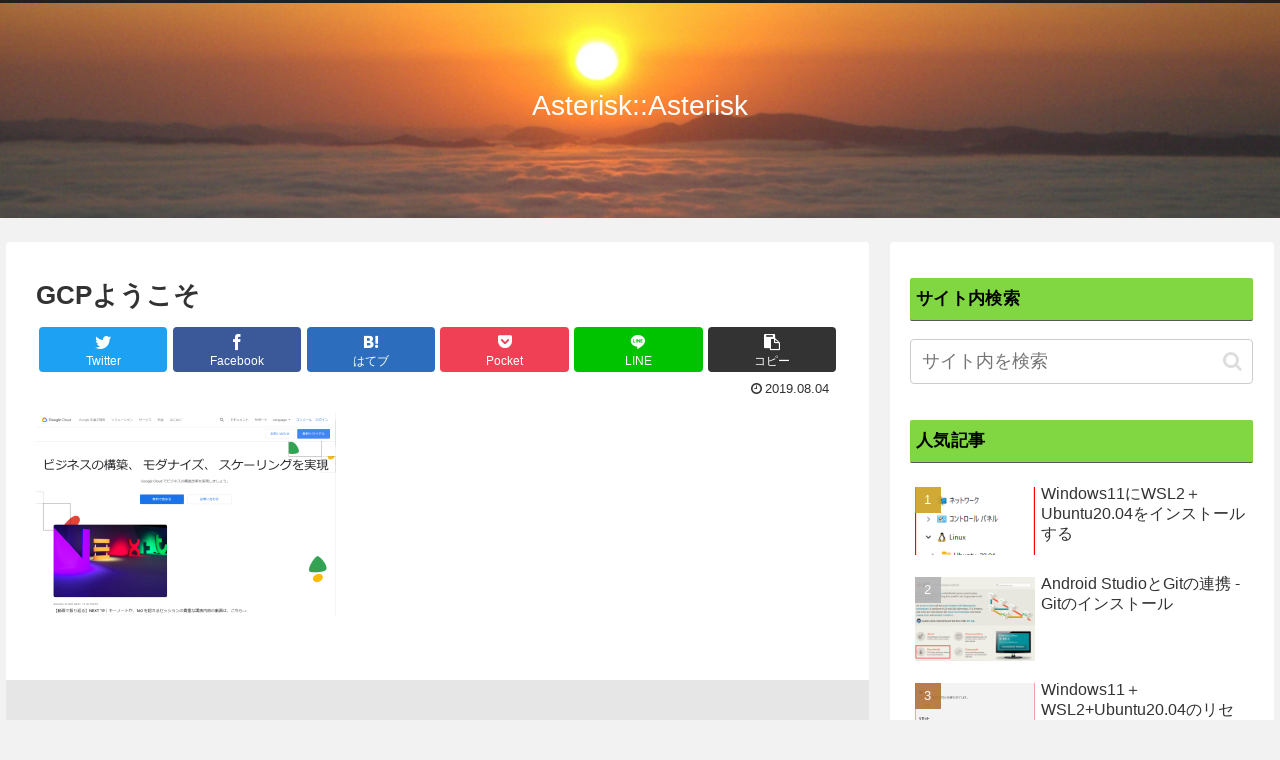

--- FILE ---
content_type: text/css
request_url: https://development.relaxes.jp/wp-content/themes/cocoon-master/plugins/highlight-js/styles/monokai-sublime.css?ver=6.2.2&fver=20221207024854
body_size: 452
content:
/*

Monokai Sublime style. Derived from Monokai by noformnocontent http://nn.mit-license.org/

*/

.hljs {
  display: block;
  overflow-x: auto;
  padding: 0.5em;
  background: #23241f;
}

.hljs,
.hljs-tag,
.hljs-subst {
  color: #f8f8f2;
}

.hljs-strong,
.hljs-emphasis {
  color: #a8a8a2;
}

.hljs-bullet,
.hljs-quote,
.hljs-number,
.hljs-regexp,
.hljs-literal,
.hljs-link {
  color: #ae81ff;
}

.hljs-code,
.hljs-title,
.hljs-section,
.hljs-selector-class {
  color: #a6e22e;
}

.hljs-strong {
  font-weight: bold;
}

.hljs-emphasis {
  font-style: italic;
}

.hljs-keyword,
.hljs-selector-tag,
.hljs-name,
.hljs-attr {
  color: #f92672;
}

.hljs-symbol,
.hljs-attribute {
  color: #66d9ef;
}

.hljs-params,
.hljs-class .hljs-title {
  color: #f8f8f2;
}

.hljs-string,
.hljs-type,
.hljs-built_in,
.hljs-builtin-name,
.hljs-selector-id,
.hljs-selector-attr,
.hljs-selector-pseudo,
.hljs-addition,
.hljs-variable,
.hljs-template-variable {
  color: #e6db74;
}

.hljs-comment,
.hljs-deletion,
.hljs-meta {
  color: #75715e;
}
